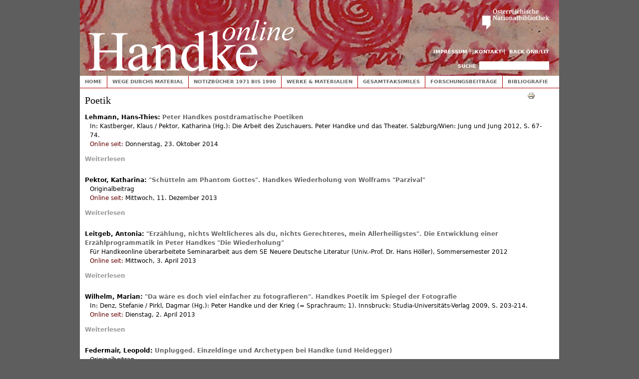

--- FILE ---
content_type: text/html;charset=utf-8
request_url: https://webarchiv.onb.ac.at/web/20150903134753/http://handkeonline.onb.ac.at/taxonomy/term/134
body_size: 5861
content:
<!DOCTYPE html PUBLIC "-//W3C//DTD XHTML+RDFa 1.0//EN"
  "http://www.w3.org/MarkUp/DTD/xhtml-rdfa-1.dtd">
<html xmlns="http://www.w3.org/1999/xhtml" xml:lang="de" version="XHTML+RDFa 1.0" dir="ltr"
  xmlns:content="http://purl.org/rss/1.0/modules/content/"
  xmlns:dc="http://purl.org/dc/terms/"
  xmlns:foaf="http://xmlns.com/foaf/0.1/"
  xmlns:og="http://ogp.me/ns#"
  xmlns:rdfs="http://www.w3.org/2000/01/rdf-schema#"
  xmlns:sioc="http://rdfs.org/sioc/ns#"
  xmlns:sioct="http://rdfs.org/sioc/types#"
  xmlns:skos="http://www.w3.org/2004/02/skos/core#"
  xmlns:xsd="http://www.w3.org/2001/XMLSchema#">

<head profile="http://www.w3.org/1999/xhtml/vocab">
  <meta http-equiv="Content-Type" content="text/html; charset=utf-8" />
<meta about="/taxonomy/term/134" typeof="skos:Concept" property="rdfs:label skos:prefLabel" content="Poetik" />
<link rel="shortlink" href="/taxonomy/term/134" />
<link rel="alternate" type="application/rss+xml" title="RSS - Poetik" href="http://handkeonline.onb.ac.at/taxonomy/term/134/feed" />
<meta name="Generator" content="Drupal 7 (http://drupal.org)" />
<link rel="canonical" href="/taxonomy/term/134" />
  <title>Poetik | Handke online</title>
  <link type="text/css" rel="stylesheet" href="https://webarchiv.onb.ac.at/web/20150903134753cs_/http://handkeonline.onb.ac.at/sites/handkeonline.at/files/css/css_xE-rWrJf-fncB6ztZfd2huxqgxu4WO-qwma6Xer30m4.css" media="all" />
<link type="text/css" rel="stylesheet" href="https://webarchiv.onb.ac.at/web/20150903134753cs_/http://handkeonline.onb.ac.at/sites/handkeonline.at/files/css/css_-TNq6F6EH1K3WcBMUMQP90OkyCq0Lyv1YnyoEj3kxiU.css" media="screen" />
<style type="text/css" media="print">
<!--/*--><![CDATA[/*]]><!--*/
#sb-container{position:relative;}#sb-overlay{display:none;}#sb-wrapper{position:relative;top:0;left:0;}#sb-loading{display:none;}

/*]]>*/-->
</style>
<link type="text/css" rel="stylesheet" href="https://webarchiv.onb.ac.at/web/20150903134753cs_/http://handkeonline.onb.ac.at/sites/handkeonline.at/files/css/css_l3CXo1aq6y936GjBPt_pBvwvhRwUpOJgYC6LdnohC9Q.css" media="all" />
<link type="text/css" rel="stylesheet" href="https://webarchiv.onb.ac.at/web/20150903134753cs_/http://handkeonline.onb.ac.at/sites/handkeonline.at/files/css/css_0X309Pj0SL0syR2arYFszVi1bH_89j4XXNh0u0DcXp8.css" media="all" />
<link type="text/css" rel="stylesheet" href="https://webarchiv.onb.ac.at/web/20150903134753cs_/http://handkeonline.onb.ac.at/sites/handkeonline.at/files/css/css_4_WCIpcew7RnVOEGUX1xEQKWQCPOHZ42XGdmUxkcWyI.css" media="all" />
<link type="text/css" rel="stylesheet" href="https://webarchiv.onb.ac.at/web/20150903134753cs_/http://handkeonline.onb.ac.at/sites/handkeonline.at/files/css/css_Fb9RTKtnZg-bB73xe4iCTE4X1aPLQcaMeFUlWOx_43g.css" media="print" />

<!--[if lte IE 7]>
<link type="text/css" rel="stylesheet" href="https://webarchiv.onb.ac.at/web/20150903134753/http://handkeonline.onb.ac.at/sites/handkeonline.at/files/css/css_sIsRwCKuAMZS6YJIMFqPXNCtZHxV56wN2ePifCvkLYc.css" media="all" />
<![endif]-->

<!--[if lte IE 6]>
<link type="text/css" rel="stylesheet" href="https://webarchiv.onb.ac.at/web/20150903134753/http://handkeonline.onb.ac.at/sites/handkeonline.at/files/css/css_tjfexRy2EhBGuBitPPktWfphmq_phBneyqud4DpaNQE.css" media="all" />
<![endif]-->
  <script type="text/javascript" src="https://webarchiv.onb.ac.at/web/20150903134753js_/http://handkeonline.onb.ac.at/sites/handkeonline.at/files/js/js_xAPl0qIk9eowy_iS9tNkCWXLUVoat94SQT48UBCFkyQ.js"></script>
<script type="text/javascript" src="https://webarchiv.onb.ac.at/web/20150903134753js_/http://handkeonline.onb.ac.at/sites/handkeonline.at/files/js/js_A6XpSEfeiAdijkwq-_TNcFSLhqVaHE4lmlnbFZW1KBE.js"></script>
<script type="text/javascript" src="https://webarchiv.onb.ac.at/web/20150903134753js_/http://handkeonline.onb.ac.at/sites/handkeonline.at/files/js/js_gBoSdTsbO5TTeOmqEi5o8yZugwRoJUJi0t2MCEMdSqk.js"></script>
<script type="text/javascript" src="https://webarchiv.onb.ac.at/web/20150903134753js_/http://handkeonline.onb.ac.at/sites/handkeonline.at/files/js/js_ACRiYT0MqxhUiMQFMoaVD1FV_reUTh4OTnIqKBUw5e0.js"></script>
<script type="text/javascript" src="https://webarchiv.onb.ac.at/web/20150903134753js_/http://handkeonline.onb.ac.at/sites/handkeonline.at/files/js/js_4MBUc3Ci4oueqcmz2_wGQUiI8kmT07L2Upn2HG45qiw.js"></script>
<script type="text/javascript">
<!--//--><![CDATA[//><!--

          Shadowbox.path = "/sites/all/libraries/shadowbox/";
        
//--><!]]>
</script>
<script type="text/javascript">
<!--//--><![CDATA[//><!--
jQuery.extend(Drupal.settings, {"basePath":"\/","pathPrefix":"","ajaxPageState":{"theme":"handketheme","theme_token":"p0l8_jqnlKNjVY49B9tefusszeoICSTm4m-JgXxNUiM","js":{"misc\/jquery.js":1,"misc\/jquery.once.js":1,"misc\/drupal.js":1,"sites\/all\/libraries\/shadowbox\/shadowbox.js":1,"sites\/handkeonline.at\/modules\/shadowbox\/shadowbox_auto.js":1,"sites\/all\/modules\/spamspan\/spamspan.js":1,"public:\/\/languages\/de_LAGWQpn5H5PaKCqjDgx9FCLnygV_TZ9H7txepm2juUM.js":1,"sites\/all\/libraries\/colorbox\/jquery.colorbox-min.js":1,"sites\/all\/modules\/colorbox\/js\/colorbox.js":1,"sites\/all\/modules\/colorbox\/styles\/default\/colorbox_style.js":1,"sites\/handkeonline.at\/modules\/panels\/js\/panels.js":1,"sites\/handkeonline.at\/themes\/handketheme\/js\/script.js":1,"0":1},"css":{"modules\/system\/system.base.css":1,"modules\/system\/system.menus.css":1,"modules\/system\/system.messages.css":1,"modules\/system\/system.theme.css":1,"sites\/all\/libraries\/shadowbox\/shadowbox.css":1,"0":1,"modules\/comment\/comment.css":1,"sites\/handkeonline.at\/modules\/date\/date_api\/date.css":1,"modules\/field\/theme\/field.css":1,"modules\/node\/node.css":1,"modules\/search\/search.css":1,"sites\/handkeonline.at\/modules\/tagadelic\/tagadelic.css":1,"modules\/user\/user.css":1,"modules\/forum\/forum.css":1,"sites\/all\/modules\/views\/css\/views.css":1,"sites\/all\/modules\/colorbox\/styles\/default\/colorbox_style.css":1,"sites\/all\/modules\/ctools\/css\/ctools.css":1,"sites\/handkeonline.at\/modules\/genpass\/genpass.css":1,"sites\/handkeonline.at\/modules\/panels\/css\/panels.css":1,"sites\/handkeonline.at\/modules\/print\/css\/printlinks.css":1,"modules\/taxonomy\/taxonomy.css":1,"sites\/handkeonline.at\/themes\/handketheme\/css\/html-reset.css":1,"sites\/handkeonline.at\/themes\/handketheme\/css\/wireframes.css":1,"sites\/handkeonline.at\/themes\/handketheme\/css\/layout-fixed.css":1,"sites\/handkeonline.at\/themes\/handketheme\/css\/page-backgrounds.css":1,"sites\/handkeonline.at\/themes\/handketheme\/css\/tabs.css":1,"sites\/handkeonline.at\/themes\/handketheme\/css\/pages.css":1,"sites\/handkeonline.at\/themes\/handketheme\/css\/blocks.css":1,"sites\/handkeonline.at\/themes\/handketheme\/css\/navigation.css":1,"sites\/handkeonline.at\/themes\/handketheme\/css\/views-styles.css":1,"sites\/handkeonline.at\/themes\/handketheme\/css\/nodes.css":1,"sites\/handkeonline.at\/themes\/handketheme\/css\/comments.css":1,"sites\/handkeonline.at\/themes\/handketheme\/css\/forms.css":1,"sites\/handkeonline.at\/themes\/handketheme\/css\/fields.css":1,"sites\/handkeonline.at\/themes\/handketheme\/css\/print.css":1,"sites\/handkeonline.at\/themes\/handketheme\/css\/ie7.css":1,"sites\/handkeonline.at\/themes\/handketheme\/css\/ie6.css":1}},"colorbox":{"opacity":"0.85","current":"{current} of {total}","previous":"\u00ab Prev","next":"Next \u00bb","close":"Schlie\u00dfen","maxWidth":"98%","maxHeight":"98%","fixed":true},"shadowbox":{"animate":true,"animateFade":true,"animSequence":"wh","auto_enable_all_images":0,"auto_gallery":0,"autoplayMovies":true,"continuous":false,"counterLimit":10,"counterType":"default","displayCounter":true,"displayNav":true,"enableKeys":true,"fadeDuration":0.35,"handleOversize":"resize","handleUnsupported":"link","initialHeight":160,"initialWidth":320,"language":"de","modal":false,"overlayColor":"#000","overlayOpacity":0.8,"resizeDuration":0.55,"showMovieControls":true,"slideshowDelay":0,"viewportPadding":20,"useSizzle":false},"urlIsAjaxTrusted":{"\/taxonomy\/term\/134":true}});
//--><!]]>
</script>
</head>
<body class="html not-front not-logged-in no-sidebars page-taxonomy page-taxonomy-term page-taxonomy-term- page-taxonomy-term-134 section-taxonomy" >

  <div id="skip-link">
    <a href="#main-menu" class="element-invisible element-focusable">Jump to Navigation</a>
  </div>
    
<div id="page-wrapper"><div id="page">

  <div id="header"><div class="section clearfix">

          <a href="https://webarchiv.onb.ac.at/web/20150903134753/http://handkeonline.onb.ac.at/" title="Home" rel="home" id="logo"><img src="https://webarchiv.onb.ac.at/web/20150903134753im_/http://handkeonline.onb.ac.at/sites/handkeonline.at/themes/handketheme/logo.png" alt="Home" /></a>
    
        
    <a href="https://webarchiv.onb.ac.at/web/20150903134753/http://www.onb.ac.at/"><img id="onb-logo" alt="Österreichische Nationalbibliothek" src="https://webarchiv.onb.ac.at/web/20150903134753im_/http://handkeonline.onb.ac.at/sites/handkeonline.at/themes/handketheme/images/onb.png" /></a>

    <h2 class="element-invisible">Toplinks</h2><ul id="secondary-menu" class="links inline clearfix"><li class="menu-1362 first"><a href="https://webarchiv.onb.ac.at/web/20150903134753/http://handkeonline.onb.ac.at/node/715">Impressum</a></li>
<li class="menu-1426"><a href="https://webarchiv.onb.ac.at/web/20150903134753/http://handkeonline.onb.ac.at/node/716">Kontakt</a></li>
<li class="menu-1361 last"><a href="https://webarchiv.onb.ac.at/web/20150903134753/http://www.onb.ac.at/sammlungen/litarchiv/handkeonline.htm">Back ÖNB/LIT</a></li>
</ul>
      <div class="region region-header">
    <div id="block-search-form" class="block block-search first last odd">

      
  <div class="content">
    <form action="https://webarchiv.onb.ac.at/web/20150903134753/http://handkeonline.onb.ac.at/taxonomy/term/134" method="post" id="search-block-form" accept-charset="UTF-8"><div><div class="container-inline">
      <h2 class="element-invisible">Suchformular</h2>
    <div class="form-item form-type-textfield form-item-search-block-form">
  <label class="element-invisible" for="edit-search-block-form--2">Suche </label>
 <input title="Geben Sie die Begriffe ein, nach denen Sie suchen." type="text" id="edit-search-block-form--2" name="search_block_form" value="" size="15" maxlength="128" class="form-text" />
</div>
<div class="form-actions form-wrapper" id="edit-actions"><input type="submit" id="edit-submit" name="op" value="Suche" class="form-submit" /></div><input type="hidden" name="form_build_id" value="form-I8mrrsljIrMKWXSMx1Xwj_CRZNyFLL9MtjRHlYyleBg" />
<input type="hidden" name="form_id" value="search_block_form" />
</div>
</div></form>  </div>

</div><!-- /.block -->
  </div><!-- /.region -->

  </div></div><!-- /.section, /#header -->

  <div id="main-wrapper"><div id="main" class="clearfix with-navigation">

    <div id="content" class="column"><div class="section">
                  <a id="main-content"></a>
                                <h1 class="title" id="page-title">Poetik</h1>
                                <div class="region region-help">
    <div id="block-system-help" class="block block-system first last odd">

      
  <div class="content">
    <span class='print-syslink'><span class="print_html"><a href="https://webarchiv.onb.ac.at/web/20150903134753/http://handkeonline.onb.ac.at/print/taxonomy/term/134" title="Druckoptimierte Version dieser Seite anzeigen." class="print-page" rel="nofollow"><img class="print-icon" typeof="foaf:Image" src="https://webarchiv.onb.ac.at/web/20150903134753im_/http://handkeonline.onb.ac.at/sites/handkeonline.at/modules/print/icons/print_icon.gif" alt="Druckversion" title="Druckversion" /></a></span></span>
  </div>

</div><!-- /.block -->
  </div><!-- /.region -->
              <div class="region region-content">
    <div id="block-system-main" class="block block-system first last odd">

      
  <div class="content">
    <div class="term-listing-heading"><div id="taxonomy-term-134" class="taxonomy-term vocabulary-forschungstags">

  
  <div class="content">
      </div>

</div>
</div><div id="node-2537" class="node node-papers node-teaser clearfix" about="/node/2537" typeof="sioc:Item foaf:Document">

  
        <h2 class="node-title">Lehmann, Hans-Thies: <a href="https://webarchiv.onb.ac.at/web/20150903134753/http://handkeonline.onb.ac.at/node/2537">Peter Handkes postdramatische Poetiken</a></h2>

    <span property="dc:title" content="Peter Handkes postdramatische Poetiken" class="rdf-meta element-hidden"></span>
  
  
  <div class="content">
    
<div class="field field-name-field-impress field-type-text-long field-label-hidden clearfix">
    <div class="field-items inline">
            <span class="field-item even">In: Kastberger, Klaus / Pektor, Katharina (Hg.): Die Arbeit des Zuschauers. Peter Handke und das Theater. Salzburg/Wien: Jung und Jung 2012, S. 67-74.</span>
      </div>
</div>

<div class="field field-name-field-online-since field-type-datetime field-label-inline clearfix clearfix">
    <div class="field-items inline">
                      <span class="field-label">Online seit:&nbsp;</span>
                <span class="field-item even"><span class="date-display-single" property="dc:date" datatype="xsd:dateTime" content="2014-10-23T00:00:00+02:00">Donnerstag, 23. Oktober 2014</span></span>
      </div>
</div>
  </div>

  <ul class="links inline"><li class="node-readmore first last"><a href="https://webarchiv.onb.ac.at/web/20150903134753/http://handkeonline.onb.ac.at/node/2537" rel="tag" title="Peter Handkes postdramatische Poetiken">Weiterlesen<span class="element-invisible"> über Peter Handkes postdramatische Poetiken</span></a></li>
</ul>
  
</div><!-- /.node -->
<div id="node-2305" class="node node-papers node-teaser clearfix" about="/node/2305" typeof="sioc:Item foaf:Document">

  
        <h2 class="node-title">Pektor, Katharina: <a href="https://webarchiv.onb.ac.at/web/20150903134753/http://handkeonline.onb.ac.at/node/2305">&quot;Schütteln am Phantom Gottes&quot;. Handkes Wiederholung von Wolframs "Parzival"</a></h2>

    <span property="dc:title" content="&quot;Schütteln am Phantom Gottes&quot;" class="rdf-meta element-hidden"></span>
  
  
  <div class="content">
    
<div class="field field-name-field-impress field-type-text-long field-label-hidden clearfix">
    <div class="field-items inline">
            <span class="field-item even">Originalbeitrag</span>
      </div>
</div>

<div class="field field-name-field-online-since field-type-datetime field-label-inline clearfix clearfix">
    <div class="field-items inline">
                      <span class="field-label">Online seit:&nbsp;</span>
                <span class="field-item even"><span class="date-display-single" property="dc:date" datatype="xsd:dateTime" content="2013-12-11T00:00:00+01:00">Mittwoch, 11. Dezember 2013</span></span>
      </div>
</div>
  </div>

  <ul class="links inline"><li class="node-readmore first last"><a href="https://webarchiv.onb.ac.at/web/20150903134753/http://handkeonline.onb.ac.at/node/2305" rel="tag" title="&quot;Schütteln am Phantom Gottes&quot;">Weiterlesen<span class="element-invisible"> über &quot;Schütteln am Phantom Gottes&quot;</span></a></li>
</ul>
  
</div><!-- /.node -->
<div id="node-1899" class="node node-papers node-teaser clearfix" about="/node/1899" typeof="sioc:Item foaf:Document">

  
        <h2 class="node-title">Leitgeb, Antonia: <a href="https://webarchiv.onb.ac.at/web/20150903134753/http://handkeonline.onb.ac.at/node/1899">&quot;Erzählung, nichts Weltlicheres als du, nichts Gerechteres, mein Allerheiligstes&quot;. Die Entwicklung einer Erzählprogrammatik in Peter Handkes "Die Wiederholung"</a></h2>

    <span property="dc:title" content="&quot;Erzählung, nichts Weltlicheres als du, nichts Gerechteres, mein Allerheiligstes&quot;" class="rdf-meta element-hidden"></span>
  
  
  <div class="content">
    
<div class="field field-name-field-impress field-type-text-long field-label-hidden clearfix">
    <div class="field-items inline">
            <span class="field-item even">Für Handkeonline überarbeitete Seminararbeit aus dem SE Neuere Deutsche Literatur (Univ.-Prof. Dr. Hans Höller), Sommersemester 2012</span>
      </div>
</div>

<div class="field field-name-field-online-since field-type-datetime field-label-inline clearfix clearfix">
    <div class="field-items inline">
                      <span class="field-label">Online seit:&nbsp;</span>
                <span class="field-item even"><span class="date-display-single" property="dc:date" datatype="xsd:dateTime" content="2013-04-03T00:00:00+02:00">Mittwoch, 3. April 2013</span></span>
      </div>
</div>
  </div>

  <ul class="links inline"><li class="node-readmore first last"><a href="https://webarchiv.onb.ac.at/web/20150903134753/http://handkeonline.onb.ac.at/node/1899" rel="tag" title="&quot;Erzählung, nichts Weltlicheres als du, nichts Gerechteres, mein Allerheiligstes&quot;">Weiterlesen<span class="element-invisible"> über &quot;Erzählung, nichts Weltlicheres als du, nichts Gerechteres, mein Allerheiligstes&quot;</span></a></li>
</ul>
  
</div><!-- /.node -->
<div id="node-1892" class="node node-papers node-teaser clearfix" about="/node/1892" typeof="sioc:Item foaf:Document">

  
        <h2 class="node-title">Wilhelm, Marian: <a href="https://webarchiv.onb.ac.at/web/20150903134753/http://handkeonline.onb.ac.at/node/1892">&quot;Da wäre es doch viel einfacher zu fotografieren&quot;. Handkes Poetik im Spiegel der Fotografie</a></h2>

    <span property="dc:title" content="&quot;Da wäre es doch viel einfacher zu fotografieren&quot;" class="rdf-meta element-hidden"></span>
  
  
  <div class="content">
    
<div class="field field-name-field-impress field-type-text-long field-label-hidden clearfix">
    <div class="field-items inline">
            <span class="field-item even">In: Denz, Stefanie / Pirkl, Dagmar (Hg.): Peter Handke und der Krieg (= Sprachraum; 1). Innsbruck: Studia-Universitäts-Verlag 2009, S. 203-214.</span>
      </div>
</div>

<div class="field field-name-field-online-since field-type-datetime field-label-inline clearfix clearfix">
    <div class="field-items inline">
                      <span class="field-label">Online seit:&nbsp;</span>
                <span class="field-item even"><span class="date-display-single" property="dc:date" datatype="xsd:dateTime" content="2013-04-02T00:00:00+02:00">Dienstag, 2. April 2013</span></span>
      </div>
</div>
  </div>

  <ul class="links inline"><li class="node-readmore first last"><a href="https://webarchiv.onb.ac.at/web/20150903134753/http://handkeonline.onb.ac.at/node/1892" rel="tag" title="&quot;Da wäre es doch viel einfacher zu fotografieren&quot;">Weiterlesen<span class="element-invisible"> über &quot;Da wäre es doch viel einfacher zu fotografieren&quot;</span></a></li>
</ul>
  
</div><!-- /.node -->
<div id="node-1865" class="node node-papers node-teaser clearfix" about="/node/1865" typeof="sioc:Item foaf:Document">

  
        <h2 class="node-title">Federmair, Leopold: <a href="https://webarchiv.onb.ac.at/web/20150903134753/http://handkeonline.onb.ac.at/node/1865">Unplugged. Einzeldinge und Archetypen bei Handke (und Heidegger)</a></h2>

    <span property="dc:title" content="Unplugged" class="rdf-meta element-hidden"></span>
  
  
  <div class="content">
    
<div class="field field-name-field-impress field-type-text-long field-label-hidden clearfix">
    <div class="field-items inline">
            <span class="field-item even">Originalbeitrag</span>
      </div>
</div>

<div class="field field-name-field-online-since field-type-datetime field-label-inline clearfix clearfix">
    <div class="field-items inline">
                      <span class="field-label">Online seit:&nbsp;</span>
                <span class="field-item even"><span class="date-display-single" property="dc:date" datatype="xsd:dateTime" content="2013-03-14T00:00:00+01:00">Donnerstag, 14. März 2013</span></span>
      </div>
</div>
  </div>

  <ul class="links inline"><li class="node-readmore first last"><a href="https://webarchiv.onb.ac.at/web/20150903134753/http://handkeonline.onb.ac.at/node/1865" rel="tag" title="Unplugged">Weiterlesen<span class="element-invisible"> über Unplugged</span></a></li>
</ul>
  
</div><!-- /.node -->
<div id="node-1745" class="node node-papers node-teaser clearfix" about="/node/1745" typeof="sioc:Item foaf:Document">

  
        <h2 class="node-title">Himmelbauer, Susanne: <a href="https://webarchiv.onb.ac.at/web/20150903134753/http://handkeonline.onb.ac.at/node/1745">Auswege in die Erzählung. Das Märchen "Die Abwesenheit"</a></h2>

    <span property="dc:title" content="Auswege in die Erzählung" class="rdf-meta element-hidden"></span>
  
  
  <div class="content">
    
<div class="field field-name-field-impress field-type-text-long field-label-hidden clearfix">
    <div class="field-items inline">
            <span class="field-item even">In: Haslinger, Adolf / Gottwald, Herwig / Freinschlag, Andreas (Hg.): „Abenteuerliche, Gefahrvolle Arbeit“. Erzählen als (Über)Lebenskunst. Vorträge des Salzburger Handke-Symposions (= Salzburger Beiträge 44; = Stuttgarter Arbeiten zur Germanistik 432). Stuttgart: Heinz 2006, S. 58-73.</span>
      </div>
</div>

<div class="field field-name-field-online-since field-type-datetime field-label-inline clearfix clearfix">
    <div class="field-items inline">
                      <span class="field-label">Online seit:&nbsp;</span>
                <span class="field-item even"><span class="date-display-single" property="dc:date" datatype="xsd:dateTime" content="2013-01-16T00:00:00+01:00">Mittwoch, 16. Januar 2013</span></span>
      </div>
</div>
  </div>

  <ul class="links inline"><li class="node-readmore first last"><a href="https://webarchiv.onb.ac.at/web/20150903134753/http://handkeonline.onb.ac.at/node/1745" rel="tag" title="Auswege in die Erzählung">Weiterlesen<span class="element-invisible"> über Auswege in die Erzählung</span></a></li>
</ul>
  
</div><!-- /.node -->
  </div>

</div><!-- /.block -->
  </div><!-- /.region -->
      <a href="https://webarchiv.onb.ac.at/web/20150903134753/http://handkeonline.onb.ac.at/taxonomy/term/134/feed" class="feed-icon" title="Subscribe to RSS - Poetik"><img typeof="foaf:Image" src="https://webarchiv.onb.ac.at/web/20150903134753im_/http://handkeonline.onb.ac.at/misc/feed.png" width="16" height="16" alt="Subscribe to RSS - Poetik" /></a>          </div></div><!-- /.section, /#content -->

          <div id="navigation"><div class="section clearfix">

        <h2 class="element-invisible">Hauptmenü</h2><ul id="main-menu" class="links inline clearfix"><li class="menu-246 first"><a href="https://webarchiv.onb.ac.at/web/20150903134753/http://handkeonline.onb.ac.at/node/11">Home</a></li>
<li class="menu-1030"><a href="https://webarchiv.onb.ac.at/web/20150903134753/http://handkeonline.onb.ac.at/node/85" title="Wege durchs Material">Wege durchs Material</a></li>
<li class="menu-1035"><a href="https://webarchiv.onb.ac.at/web/20150903134753/http://handkeonline.onb.ac.at/node/90" title="Notizbücher 1971 bis 1990">Notizbücher 1971 bis 1990</a></li>
<li class="menu-1111"><a href="https://webarchiv.onb.ac.at/web/20150903134753/http://handkeonline.onb.ac.at/node/191">Werke &amp; Materialien</a></li>
<li class="menu-1036"><a href="https://webarchiv.onb.ac.at/web/20150903134753/http://handkeonline.onb.ac.at/node/91" title="Gesamtfaksimiles">Gesamtfaksimiles</a></li>
<li class="menu-1037"><a href="https://webarchiv.onb.ac.at/web/20150903134753/http://handkeonline.onb.ac.at/node/92">Forschungsbeiträge</a></li>
<li class="menu-1038 last"><a href="https://webarchiv.onb.ac.at/web/20150903134753/http://handkeonline.onb.ac.at/node/93">Bibliografie</a></li>
</ul>
        
      </div></div><!-- /.section, /#navigation -->
    
    
    
  </div></div><!-- /#main, /#main-wrapper -->

  
</div></div><!-- /#page, /#page-wrapper -->

  
</body>
</html>























<script>
  var _paq = window._paq = window._paq || [];
  _paq.push(['trackPageView']);
  _paq.push(['enableLinkTracking']);
  (function() {
    var u="https://analytics.onb.ac.at/";
    _paq.push(['setTrackerUrl', u+'matomo.php']);
    _paq.push(['setSiteId', '13']);
    var d=document, g=d.createElement('script'), s=d.getElementsByTagName('script')[0];
    g.async=true; g.src=u+'matomo.js'; s.parentNode.insertBefore(g,s);
  })();
</script>



<!--
    onblogging 20150903154753/http://handkeonline.onb.ac.at/taxonomy/term/134 called by 1
-->

<!--
     FILE ARCHIVED ON 13:47:53 Sep 3, 2015 AND RETRIEVED FROM THE
     AN OPENWAYBACK INSTANCE ON 4:23:19 Jan 22, 2026.
     JAVASCRIPT APPENDED BY OPENWAYBACK FROM onb.ac.at
-->


--- FILE ---
content_type: text/css;charset=UTF-8
request_url: https://webarchiv.onb.ac.at/web/20150903134753cs_/http://handkeonline.onb.ac.at/sites/handkeonline.at/files/css/css_-TNq6F6EH1K3WcBMUMQP90OkyCq0Lyv1YnyoEj3kxiU.css
body_size: 2936
content:
#sb-title-inner,#sb-info-inner,#sb-loading-inner,div.sb-message{font-family:"HelveticaNeue-Light","Helvetica Neue",Helvetica,Arial,sans-serif;font-weight:200;color:#fff;}#sb-container{position:fixed;margin:0;padding:0;top:0;left:0;z-index:999;text-align:left;visibility:hidden;display:none;}#sb-overlay{position:relative;height:100%;width:100%;}#sb-wrapper{position:absolute;visibility:hidden;width:100px;}#sb-wrapper-inner{position:relative;border:1px solid #303030;overflow:hidden;height:100px;}#sb-body{position:relative;height:100%;}#sb-body-inner{position:absolute;height:100%;width:100%;}#sb-player.html{height:100%;overflow:auto;}#sb-body img{border:none;}#sb-loading{position:relative;height:100%;}#sb-loading-inner{position:absolute;font-size:14px;line-height:24px;height:24px;top:50%;margin-top:-12px;width:100%;text-align:center;}#sb-loading-inner span{background:url(https://webarchiv.onb.ac.at/web/20150903092833/http://handkeonline.onb.ac.at/sites/all/libraries/shadowbox/loading.gif) no-repeat;padding-left:34px;display:inline-block;}#sb-body,#sb-loading{background-color:#060606;}#sb-title,#sb-info{position:relative;margin:0;padding:0;overflow:hidden;}#sb-title,#sb-title-inner{height:26px;line-height:26px;}#sb-title-inner{font-size:16px;}#sb-info,#sb-info-inner{height:20px;line-height:20px;}#sb-info-inner{font-size:12px;}#sb-nav{float:right;height:16px;padding:2px 0;width:45%;}#sb-nav a{display:block;float:right;height:16px;width:16px;margin-left:3px;cursor:pointer;background-repeat:no-repeat;}#sb-nav-close{background-image:url(https://webarchiv.onb.ac.at/web/20150903092833/http://handkeonline.onb.ac.at/sites/all/libraries/shadowbox/close.png);}#sb-nav-next{background-image:url(https://webarchiv.onb.ac.at/web/20150903092833/http://handkeonline.onb.ac.at/sites/all/libraries/shadowbox/next.png);}#sb-nav-previous{background-image:url(https://webarchiv.onb.ac.at/web/20150903092833/http://handkeonline.onb.ac.at/sites/all/libraries/shadowbox/previous.png);}#sb-nav-play{background-image:url(https://webarchiv.onb.ac.at/web/20150903092833/http://handkeonline.onb.ac.at/sites/all/libraries/shadowbox/play.png);}#sb-nav-pause{background-image:url(https://webarchiv.onb.ac.at/web/20150903092833/http://handkeonline.onb.ac.at/sites/all/libraries/shadowbox/pause.png);}#sb-counter{float:left;width:45%;}#sb-counter a{padding:0 4px 0 0;text-decoration:none;cursor:pointer;color:#fff;}#sb-counter a.sb-counter-current{text-decoration:underline;}div.sb-message{font-size:12px;padding:10px;text-align:center;}div.sb-message a:link,div.sb-message a:visited{color:#fff;text-decoration:underline;}






/*
     FILE ARCHIVED ON 9:28:33 Sep 3, 2015 AND RETRIEVED FROM THE
     AN OPENWAYBACK INSTANCE ON 4:23:20 Jan 22, 2026.
     JAVASCRIPT APPENDED BY OPENWAYBACK, COPYRIGHT INTERNET ARCHIVE.

     ALL OTHER CONTENT MAY ALSO BE PROTECTED BY COPYRIGHT (17 U.S.C.
     SECTION 108(a)(3)).
*/


--- FILE ---
content_type: text/css;charset=UTF-8
request_url: https://webarchiv.onb.ac.at/web/20150903134753cs_/http://handkeonline.onb.ac.at/sites/handkeonline.at/files/css/css_4_WCIpcew7RnVOEGUX1xEQKWQCPOHZ42XGdmUxkcWyI.css
body_size: 19547
content:
body{font-size:100%;}#skip-to-nav,#page{font-size:0.75em;line-height:1.5em;}.field-name-body a,body,caption,th,td,input,textarea,select,option,legend,fieldset{font-family:Verdana,Tahoma,"DejaVu Sans",sans-serif;}pre,code,kbd,samp,tt,var{font-family:"Courier New","DejaVu Sans Mono",monospace;}h1,h2,h3,h4,h5,h6,p,blockquote,pre,ul,ol,dl,hr,table,fieldset{margin:1em 0;}p{margin-top:0;}h1{font-size:1.7em;line-height:1.3em;margin:0.75em 0;color:#000;font-family:Times,Georgia,"DejaVu Serif",serif;font-weight:normal;}h2{font-size:1.0em;margin:1em 0;color:#000;}h2.subtitle{color:#000;}h3{text-transform:uppercase;font-weight:normal;margin :0;clear :both;font-size:1.0em;font-size:1.0em;}h4{color:#666;color:#600;margin:0;clear:both;}h5,h6{font-size:1.1em;margin:1.364em 0;}.field-name-body  p{font-family:Times,Georgia,"DejaVu Serif",serif;font-size:1.33em;}.field-name-body  .field-label{font-family:Verdana,Tahoma,"DejaVu Sans",sans-serif;font-size:0.75em;}p{}blockquote{margin-left:2em;margin-right:2em;}pre{font-size:1.1em;margin:1.364em 0;}hr{height:1px;border:1px solid #666;}address{}ul,ol{margin-left:0;padding-left:2em;}.item-list ul{margin:1.5em 0;padding:0 0 0 2em;}ul ul,ul ol,ol ol,ol ul,.item-list ul ul,.item-list ul ol,.item-list ol ol,.item-list ol ul{margin:0;}li{margin:0;padding:0;}.item-list ul li,ul.menu li,li.expanded,li.collapsed,li.leaf{margin:0;padding:0;}ul{list-style-type:disc;}ul ul{list-style-type:circle;}ul ul ul{list-style-type:square;}ul ul ul ul{list-style-type:circle;}ol{list-style-type:decimal;}ol ol{list-style-type:lower-alpha;}ol ol ol{list-style-type:decimal;}dl{}dt{margin:0;padding:0;}dd{margin:0 0 0 2em;padding:0;}table{border-collapse:collapse;}th{text-align:left;padding:0;border-bottom:none;}tbody{border-top:none;}thead{}tfoot{}caption{}colgroup{}col{}tr{}td{}form{margin:0;padding:0;}fieldset{padding:0.5em;}legend{}label{}input{}select{}optgroup{}option{}textarea{}button{}.region-content a{font-size:12px;}a:link,a:visited{font-weight:bold;text-decoration:none;color:#666666;}.sidebar ul ul a:link,.sidebar ul ul a:visited{color:#999;}a:hover,a:focus{color:#990000;}a:active{text-decoration:underline;}.sidebar a.active-trail{color:#af0000;}.sidebar a.active,#navigation li a.active,#navigation a.active-trail{color:#af0000;}.sidebar a.active-trail.active{color:#CC6666;}img{border:0;}abbr,acronym{border-bottom:1px dotted #666;cursor:help;white-space:nowrap;}q{}cite{}strong,b{}em,i{}code,kbd,samp,tt,var{}del{}ins{}big{}small{}sub{}sup{}
.with-wireframes #header .section,.with-wireframes #content .section,.with-wireframes #navigation .section,.with-wireframes .region-sidebar-first .section,.with-wireframes .region-sidebar-second .section,.with-wireframes .region-footer,.with-wireframes .region-bottom{outline:1px solid #ccc;}
body{}#page-wrapper,.region-bottom{margin-left:auto;margin-right:auto;width:960px;}#page{}#header{}#header .section{}.region-header{}#main-wrapper{position:relative;}#main{}#content,.no-sidebars #content{float:left;width:960px;margin-left:0;margin-right:-960px;padding:0;}.sidebar-first #content{width:660px;margin-left:300px;margin-right:-960px;}.sidebar-second #content{width:760px;margin-left:0;margin-right:-760px;}.two-sidebars #content{width:460px;margin-left:300px;margin-right:-760px;}#content .section{margin:0;padding:0;}#navigation{float:left;width:100%;margin-left:0;margin-right:-100%;padding:0;height:3em;}.with-navigation #content,.with-navigation .region-sidebar-first,.with-navigation .region-sidebar-second{margin-top:3em;}#navigation .section{}.region-sidebar-first{float:left;width:300px;margin-left:0;margin-right:-300px;padding:0;}.region-sidebar-first .section{margin:0 10px 0 10px;padding:0 10px;}.region-sidebar-second{float:left;width:200px;margin-left:760px;margin-right:-960px;padding:0;}.region-sidebar-second .section{margin:0 0 0 20px;padding:0;}.region-footer{}.region-bottom{}#header,#content,#navigation,.region-sidebar-first,.region-sidebar-second,.region-footer,.region-bottom{overflow:visible;word-wrap:break-word;}
body.html{background:#5e5e5e;}#page-wrapper{}#page{background:#fff;}#header{}#header .section{}#main-wrapper{}.sidebar-first #main{background:url(https://webarchiv.onb.ac.at/web/20150903092834/http://handkeonline.onb.ac.at/sites/handkeonline.at/themes/handketheme/images/main_bg.png) repeat-y top left;}.fullscreen #main{background:none;}#navigation{background:#fff;}.region-footer{}
div.tabs{margin:0 0 5px 0;}ul.primary{margin:0;padding:0 0 0 10px;border-width:0;list-style:none;white-space:nowrap;line-height:normal;background:url(https://webarchiv.onb.ac.at/web/20150903092834/http://handkeonline.onb.ac.at/sites/handkeonline.at/themes/handketheme/images/tab-bar.png) repeat-x left bottom;}ul.primary li{float:left;margin:0;padding:0;}ul.primary li a{display:block;height:24px;margin:0;padding:0 0 0 5px;border-width:0;font-weight:bold;text-decoration:none;color:#777;background-color:transparent;background:url(https://webarchiv.onb.ac.at/web/20150903092834/http://handkeonline.onb.ac.at/sites/handkeonline.at/themes/handketheme/images/tab-left.png) no-repeat left -38px;}ul.primary li a .tab{display:block;height:20px;margin:0;padding:4px 13px 0 6px;border-width:0;line-height:20px;background:url(https://webarchiv.onb.ac.at/web/20150903092834/http://handkeonline.onb.ac.at/sites/handkeonline.at/themes/handketheme/images/tab-right.png) no-repeat right -38px;}ul.primary li a:hover,ul.primary li a:focus{border-width:0;background-color:transparent;background:url(https://webarchiv.onb.ac.at/web/20150903092834/http://handkeonline.onb.ac.at/sites/handkeonline.at/themes/handketheme/images/tab-left.png) no-repeat left -76px;}ul.primary li a:hover .tab,ul.primary li a:focus .tab{background:url(https://webarchiv.onb.ac.at/web/20150903092834/http://handkeonline.onb.ac.at/sites/handkeonline.at/themes/handketheme/images/tab-right.png) no-repeat right -76px;}ul.primary li.active a,ul.primary li.active a:hover,ul.primary li.active a:focus{border-width:0;color:#000;background-color:transparent;background:url(https://webarchiv.onb.ac.at/web/20150903092834/http://handkeonline.onb.ac.at/sites/handkeonline.at/themes/handketheme/images/tab-left.png) no-repeat left 0;}ul.primary li.active a .tab,ul.primary li.active a:hover .tab,ul.primary li.active a:focus .tab{background:url(https://webarchiv.onb.ac.at/web/20150903092834/http://handkeonline.onb.ac.at/sites/handkeonline.at/themes/handketheme/images/tab-right.png) no-repeat right 0;}ul.secondary{margin:0;padding:0 0 0 5px;border-bottom:1px solid #c0c0c0;list-style:none;white-space:nowrap;background:url(https://webarchiv.onb.ac.at/web/20150903092834/http://handkeonline.onb.ac.at/sites/handkeonline.at/themes/handketheme/images/tab-secondary-bg.png) repeat-x left bottom;}ul.secondary li{float:left;margin:0 5px 0 0;padding:5px 0;border-right:none;}ul.secondary a{display:block;height:24px;margin:0;padding:0;border:1px solid #c0c0c0;text-decoration:none;color:#777;background:url(https://webarchiv.onb.ac.at/web/20150903092834/http://handkeonline.onb.ac.at/sites/handkeonline.at/themes/handketheme/images/tab-secondary.png) repeat-x left -56px;}ul.secondary a .tab{display:block;height:18px;margin:0;padding:3px 8px;line-height:18px;}ul.secondary a:hover,ul.secondary a:focus{background:url(https://webarchiv.onb.ac.at/web/20150903092834/http://handkeonline.onb.ac.at/sites/handkeonline.at/themes/handketheme/images/tab-secondary.png) repeat-x left bottom;}ul.secondary a.active,ul.secondary a.active:hover,ul.secondary a.active:focus{border:1px solid #c0c0c0;color:#000;background:url(https://webarchiv.onb.ac.at/web/20150903092834/http://handkeonline.onb.ac.at/sites/handkeonline.at/themes/handketheme/images/tab-secondary.png) repeat-x left top;}
body{margin:0;padding:0;}#page-wrapper{}#page{}#skip-link a,#skip-link a:visited{display:block;width:100%;padding:2px 0 3px 0;text-align:center;background-color:#666;color:#fff;}#header{background:url(https://webarchiv.onb.ac.at/web/20150903092834/http://handkeonline.onb.ac.at/sites/handkeonline.at/themes/handketheme/images/header_bg.jpg);height:152px;}#header .section{text-align:right;}#header .section a:link,#header .section a:VISITED{color:#fff;}#logo{float:left;margin:0;padding:0;}#logo img{vertical-align:bottom;margin:40px 17px 0;}#onb-logo{margin:17px 20px 30px 0;}#name-and-slogan{float:left;}h1#site-name,div#site-name{margin:0;font-size:2em;line-height:1.5em;}#site-name a:link,#site-name a:visited{color:#000;text-decoration:none;}#site-name a:hover,#site-name a:focus{text-decoration:underline;}#site-slogan{}.region-header{}#main-wrapper{padding-bottom:10px;}#main{min-height:500px;}#content{}#content .section{margin-left:10px;margin-right:20px;}.region-highlighted{}.breadcrumb{padding-bottom:0;}h1.title,h2.node-title,h2.block-title,h2.title,h2.comment-form,h3.title{margin:0;}h2.subtitle{margin:0 0 0.5em 0;margin:0;}.field-group-format{margin-bottom:1em;}.field-group-format h3{text-transform:uppercase;font-weight:normal;margin:0;clear:both;}.field-group-format.group_tabelle h2,.field-group-format .field-group-format h3{text-transform:none;font-weight:bold;color:#660000;}.field-group-format .field-label,.field-group-format .field-group-format .field-label{color:#660000;font-weight:normal;margin-left:-10px;}.field-group-format .field-items,.field-group-format .field-group-format .field-item{margin-left:10px;}.field-group-format .field-type-text-with-summary .field-items,.field-group-format .field-name-field-worklins .field-items,.field-group-format .field-name-field-holding-link .field-items,.field-group-format .field-group-format ul,.field-group-format .field-group-format p{margin:0;}tr.even{}tr.odd{}div.messages{margin:1.5em 0;}div.messages ul{margin-top:0;margin-bottom:0;}div.status{}div.warning,tr.warning{}div.error,tr.error{}.error{}.warning{}div.tabs{}.region-help{}.more-help-link{}.region-content{margin-top:8px;}ul.links{}ul.links.inline{display:block;}ul.links li{padding:0 1em 0 0;}.item-list .pager{padding:0;}.item-list .pager li{padding:0 0.5em;}.feed-icon{}.more-link{}.region-sidebar-first{}.region-sidebar-first .section{border-right:1px solid #af0000;font-size:11px;}.region-sidebar-first .section ul{margin:0px;padding:0 0 0 0px;list-style:none;}.region-sidebar-first .section ul ul{padding:0 0 0 8px;}.region-sidebar-first .section ul li{margin:15px 0;}.region-sidebar-first .section ul li a{}.region-sidebar-first h2{color:#666;}#main-menu{border-bottom:1px solid #af0000;background:#fff;z-index:20;}.region-sidebar-second{}.region-sidebar-second .section{}.region-footer{}.region-bottom{}.print-syslink{float:right;margin:0;}.contentimage{float:left;margin-right:-135px;}.contentimagespace{float:left;margin-left:145px;}.site-message-absolute{}.site-message-fixed{width:960px;background:#fff;top:0px;position:fixed;}.handkeonline-details{margin-left:20px;font-size:10px;}.logged-in .handkeonline-unklar{color:red;}.logged-in .handkeonline-hidden{color:navy;display:inherit;}.not-logged-in .handkeonline-hidden{display:none;}.handkeonline-imgleft{float:left;margin-right:5px;clear:left;}.handkeonline-imgright{float:right;margin-left:5px;clear:right;}.handkeonline-rot{color:#600;}.handkeonline-verdana{font-family:Verdana,Tahoma,"DejaVu Sans",sans-serif !important;font-size:12px !important;}.utf8{font-family:"Arial Unicode MS";}.sidebar ul li{list-style:none none;}#search-block-form .form-actions input{background:transparent;border:none;color:white;text-transform:uppercase;font-size:10px;font-weight:bold;border-image:initial;}#search-block-form .form-type-textfield input{border:none;float:right;margin:0 20px 0 0;}ul.inline li.comment_forbidden{display:none;}.tagadelic h2{display:none;}.tagadelic div{margin:10px;}.field-name-field-faksimile-pages .field-item{float:left;margin:5px;}.node-faksimile .field-name-field-material{clear:both;}.print-syslink .print_html{position:absolute;top:30px;right:48px;}.print-syslink .print_pdf{position:absolute;top:30px;right:19px;}.print-link{position:absolute;top:30px;right:19px;}#sb-title,#sb-title-inner{height:auto !important;}p{margin:0 0 12px 0}.node-holding.view-mode-inline{margin:6px 0;}.page-tagadelic-list-11 .more-link{display:none;}
.block{margin-bottom:1.5em;}#block-system-help{margin-bottom:0;}#block-views-notizbuecher-nach-jahr-block h3{text-transform:none;color:#666;font-weight:bold;margin:10px 0px;font-size:11px;}.block.first{}.block.last{}.block.odd{}.block.even{}h2.block-title{}.block .content{}#block-aggregator-category-1{}#block-aggregator-feed-1{}#block-block-1{}#block-blog-recent{}#block-book-navigation{}#block-comment-recent{}#block-forum-active{}#block-forum-new{}#block-locale-language{}#block-menu-menu-NAME{}#block-node-recent{}#block-node-syndicate{}#block-poll-recent{}#block-profile-author-information{}#block-search-form{}#block-shortcut-shortcuts{}#block-statistics-popular{}#block-system-main-menu{}#block-system-management{}#block-system-navigation{}#block-system-user-menu{}#block-system-help{}#block-system-main{}#block-system-powered-by{}#block-user-login{}#block-user-new{}#block-user-online{}
li a.active{color:#000;}#navigation{}#navigation ul.links,#navigation .content ul{margin:0;padding:0;text-align:left;}#navigation ul.links li,#navigation .content li{float:left;padding:3px 4px;border-right:1px solid #af0000;}#navigation ul.links li.last{border:none;}#navigation ul.links li a{padding:0 5px;display:block;text-transform:uppercase;font-size:10px;}.region-navigation{}#main-menu{}#secondary-menu{margin:0 15px 5px 0;padding:0;height:24px;}#secondary-menu li{font-size:10px;text-transform:uppercase;border-right:1px #fff solid;padding:0 5px;}#secondary-menu li.last{border:none;}#secondary-menu h2{display:none;}.block-menu{}.block-menu-block{}
.view-werkliste ul{list-style-type:none;}.view-werke-nach-gattung td{width:50%;}.view-werke-nach-gattung table{width:100%;}.ui-state-default,.ui-widget-content .ui-state-default,.ui-widget-header .ui-state-default{border:none;background:transparent;font-weight:normal;color:#555;}.ui-widget-content{border:none;background:#fff;}.ui-state-active,.ui-widget-content .ui-state-active,.ui-widget-header .ui-state-active{border:none;background:transparent;}.ui-accordion h3.ui-state-active{background:transparent;}.view-bilderverzeichnis .sb-image{display:inline;}.view-werke-nach-gattung .publishinfo{display:none;}.region-sidebar-first .section .view-notizbuecher-nach-jahr ul,.view-werkzuordnungen-nach-werk .item-list ul{list-style:none;padding:0 0 0 8px;}.view-notizbuecher-nach-jahr ul a:link,.view-notizbuecher-nach-jahr ul a:visited,.view-werkzuordnungen-nach-werk ul a:link,.view-werkzuordnungen-nach-werk ul a:visited{color:#999;}.view-werkzuordnungen-nach-werk .item-list ul li{list-style:none;margin:12px 0;}.view-werkzuordnungen-nach-werk .views-field-field-holding-name{margin-left:25px;}.sidebar .view-werkzuordnungen-nach-werk .view-content,.sidebar #block-views-open-access-block-2 .view-content,.sidebar .view-display-id-link_gesamtausdruck .view-content{display:none;}.node-type-werkzuordnung .sidebar .view-werkzuordnungen-nach-werk .view-content{display:block;}.view-gesamtfaksimiles .views-row{margin:5px 0 5px 5px;}.view-open-access.view-display-id-page .views-row{margin:1em 0;}.view-open-access .views-field{margin-left:10px;}.view-open-access h2.views-field{margin-left:0px;}.view-werkliste tr.even,.view-werkliste tr.odd{background:none;border:none;}.view-werkliste td{padding:0 4px}.view-bilderverzeichnis .views-row{width:120px;height:140px;overflow:hidden;float:left;text-align:center;}.view-bilderverzeichnis h3{margin:20px 0;}
.node{}h1.title .first{}h1.title .second{font-size:0.7em;}.preview .node{}.node-promoted{}.node-sticky{}.node-unpublished{}.node-unpublished div.unpublished,.comment-unpublished div.unpublished{height:0;overflow:visible;color:#d8d8d8;font-size:75px;line-height:1;font-family:Impact,"Arial Narrow",Helvetica,sans-serif;font-weight:bold;text-transform:uppercase;text-align:center;word-wrap:break-word;}.node-by-viewer{}.node-teaser{margin:1em 0;}.node-page{}.node-article{}h2.node-title{}.node .user-picture{}.node .submitted{}.node .content{}.node ul.links a{color:#999;}.fullscreen .sidebar{display:none!important;}.fullscreen #page-wrapper,.fullscreen #content,.fullscreen #main{width:auto;}.fullscreen #content{width:100%;margin-left:0;margin-right:-100%;}.fullscreen td{vertical-align:top;width:32%;}.fullscreen td .field-label{display:inline;text-decoration:underline;}.columns .column{float:left;width:33%;}.columns .column p{margin:2px 0;}div.vertical-tabs .vertical-tabs-panes .fieldset-wrapper legend{display:block;min-height:20px;}.node-papers.node-teaser .content{margin-left:10px;}
#comments{margin:1.5em 0;}#comments h2.title{}#comments h2.comment-form{}.comment{}.comment-preview{background-color:#ffffea;}.comment.new{}.comment.first{}.comment.last{}.comment.odd{}.comment.even{}.comment-unpublished{}.comment-unpublished div.unpublished{}.comment-by-anonymous{}.comment-by-node-author{}.comment-by-viewer{}h3.comment-title{}.new{color:#c00;}.comment .user-picture{}.comment .submitted{}.comment .content{}.comment .user-signature{}.comment ul.links{}.indented{}
.form-item{margin:1.5em 0;}.form-item input.error,.form-item textarea.error,.form-item select.error{border:1px solid #c00;}.form-item label{display:block;font-weight:bold;}.form-item label.option{display:inline;font-weight:normal;}.form-required{color:#c00;}.form-item .description{font-size:0.85em;}.form-checkboxes .form-item,.form-radios .form-item{margin:0;}.form-submit{}.container-inline div,.container-inline label{display:inline;}.tips{}.password-parent,.confirm-parent{margin:0;}#block-search-form{}#user-login-form{text-align:left;}#user-login-form ul{margin-bottom:0;}html.js #user-login-form li.openid-link,#user-login-form li.openid-link{margin-top:1.5em;margin-left:-20px;}#user-login-form li.user-link{margin-top:1.5em;}#user-login ul{margin:1.5em 0;}form th{text-align:left;padding-right:1em;border-bottom:3px solid #ccc;}form tbody{border-top:1px solid #ccc;}form tr.even{background-color:#fff;}form table .item-list ul{margin:0;}
.node .field-label,.field-label{color:#600;font-weight:normal;}.field-name-field-photo img{float:right;margin-left:10px;}.field-name-field-images{width:180px;float:right;}.field-name-field-images .field-item{float:left;margin:5px;}.field-name-field-cover{float:left;margin:4px 5px 0 0;}#edit-field-cover,#edit-field-images{float:none;margin:0;width:100%;}#field-persons-involved-values,#field-worklins-values{width:100%;}.node-papers .field-name-body{font-family:Verdana,Tahoma,"DejaVu Sans",sans-serif;font-size:1em;}.node-papers .field-name-body .field-label{font-size:1em;}.field{}.field-type-text{}.field-type-text-long{}.field-type-text-with-summary{}.field-type-image{}.field-type-file{}.field-type-taxonomy-term-reference{}.field-type-number-integer{}.field-type-number-decimal{}.field-type-number-float{}.field-type-list-text{}.field-type-list-boolean{}.field-type-list-integer{}.field-type-list-float{}.field-type-datetime{}.field-type-node-reference{}.field-type-user-reference{}.field-name-body{}.field-name-field-image{}.field-name-field-tags{}.field-name-field-FIELDNAME{}






/*
     FILE ARCHIVED ON 9:28:34 Sep 3, 2015 AND RETRIEVED FROM THE
     AN OPENWAYBACK INSTANCE ON 4:23:20 Jan 22, 2026.
     JAVASCRIPT APPENDED BY OPENWAYBACK, COPYRIGHT INTERNET ARCHIVE.

     ALL OTHER CONTENT MAY ALSO BE PROTECTED BY COPYRIGHT (17 U.S.C.
     SECTION 108(a)(3)).
*/


--- FILE ---
content_type: text/javascript;charset=UTF-8
request_url: https://webarchiv.onb.ac.at/web/20150903092837js_/http://handkeonline.onb.ac.at/sites/handkeonline.at/files/js/js_4MBUc3Ci4oueqcmz2_wGQUiI8kmT07L2Upn2HG45qiw.js
body_size: 2681
content:





/*
     FILE ARCHIVED ON 9:28:37 Sep 3, 2015 AND RETRIEVED FROM THE
     AN OPENWAYBACK INSTANCE ON 4:23:20 Jan 22, 2026.
     JAVASCRIPT APPENDED BY OPENWAYBACK, COPYRIGHT INTERNET ARCHIVE.

     ALL OTHER CONTENT MAY ALSO BE PROTECTED BY COPYRIGHT (17 U.S.C.
     SECTION 108(a)(3)).
*/
(function($) {
	// Use jQuery with the shortcut:

	Drupal.behaviors.handkeonlineModule = {
		attach : function(context, settings) {
			// Get a reference to the message whose position
			// we want to "fix" on window-scroll.
			var message = $("#main-menu");

			// Get the origional position of the message; we will
			// need this to compare to the view scroll for
			// reverting back to the original display position.
			var originalMessageTop = message.offset().top;

			// Get a reference to the window object; we will use
			// this several time, so cache the jQuery wrapper.
			var view = $(window);

			// Bind to the window scroll and resize events.
			// Remember, resizing can also change the scroll
			// of the page.
			view.bind("scroll resize", function() {

				// Get the current scroll of the window.
				var viewTop = view.scrollTop();

				// Check to see if the view had scroll down
				// past the top of the original message top
				// AND that the message is not yet fixed.
				if ((viewTop > originalMessageTop)
						&& !message.is(".site-message-fixed")) {

					// Toggle the message classes.
					message.removeClass("site-message-absolute").addClass(
							"site-message-fixed");

					// Check to see if the view has scroll back up
					// above the message AND that the message is
					// currently fixed.
				} else if ((viewTop <= originalMessageTop)
						&& message.is(".site-message-fixed")) {

					// Toggle the message classes.
					message.removeClass("site-message-fixed").addClass(
							"site-message-absolute");

				}
			});

			// menu
			var textwidth = 0;
			$("#main-menu li a").css('padding', 0);
			
			$("#main-menu li").each(function(i) {
				textwidth += $(this).outerWidth();
			});
			maxwidth = $("#main-menu").width();
			count = $("#main-menu li").size();
			marg = Math.floor((maxwidth - textwidth) / (2*count));
			//console.log( marg );
			if (marg > 0) {
				$("#main-menu li a").each(function(i) {
					$(this).css("padding-right", marg);
					$(this).css("padding-left", marg);
				});
			}

var $root = $('html, body');
$('a.handkeonline-anchor').click(function() {
    var href = $.attr(this, 'href');
    $root.animate({
        scrollTop: $(href).offset().top - 40
    }, 500, function () {
//        window.location.hash = href;
    });
    return false;
});


		}
	};

}(jQuery));
;
